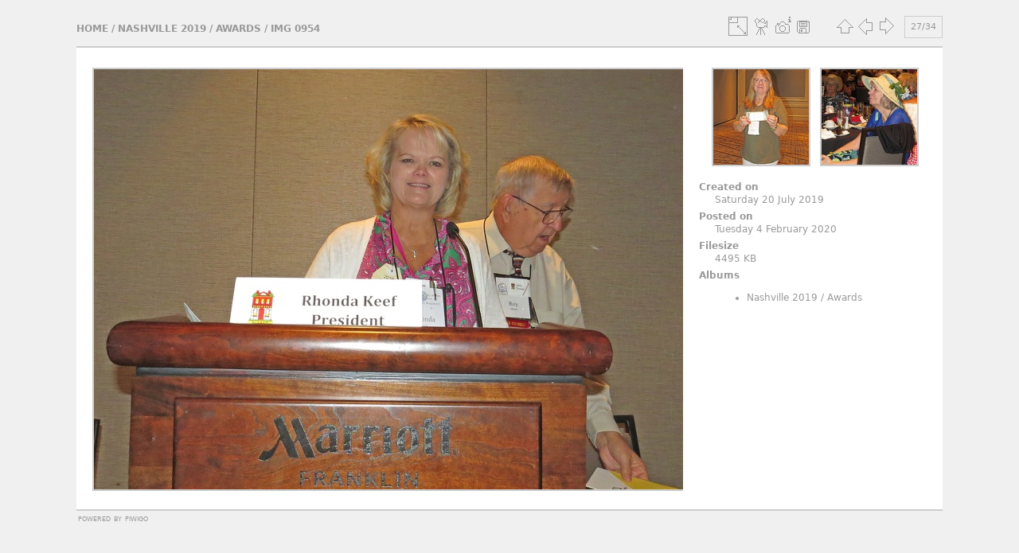

--- FILE ---
content_type: text/html; charset=utf-8
request_url: http://photos.miniatures.org/picture.php?/9830/category/408
body_size: 3036
content:
<!DOCTYPE html>
<html lang="en" dir="ltr">
<head>
<meta charset="utf-8">
<meta name="generator" content="Piwigo (aka PWG), see piwigo.org">

 
<meta name="description" content="IMG 0954 - IMG_0954.JPG">

<title>IMG 0954 | NAME Photo Gallery</title>
<link rel="shortcut icon" type="image/x-icon" href="themes/simple/icon/favicon.ico">

<link rel="start" title="Home" href="/" >
<link rel="search" title="Search" href="search.php" >

<link rel="first" title="First" href="picture.php?/9804/category/408" ><link rel="prev" title="Previous" href="picture.php?/9829/category/408" ><link rel="next" title="Next" href="picture.php?/9831/category/408" ><link rel="last" title="Last" href="picture.php?/9837/category/408" ><link rel="up" title="Thumbnails" href="index.php?/category/408" >
<link rel="canonical" href="picture.php?/9830">





<!-- BEGIN get_combined -->
<link rel="stylesheet" type="text/css" href="_data/combined/1x5u2ym.css">

<script type="text/javascript" src="_data/combined/1fnvarh.js"></script>
<!-- END get_combined -->

<!--[if lt IE 7]>
<script type="text/javascript" src="themes/default/js/pngfix.js"></script>
<![endif]-->

</head>

<body id="thePicturePage">

<div id="the_page">


<div id="theHeader"><div><img style="padding:5px 0px 10px 20px;" src="https://miniatures.org/sites/new.miniatures.org/files/NAME-banner.png" alt="NAME Banner"></img><div style="float:right"><h2 style="padding:50px 0px 10px 20px; font-size:30px;"><a href="https://miniatures.org">Return to Miniatures.org</a></div></h2></div></div>


<div id="content">



<div id="imageHeaderBar">
	<div class="browsePath">
		<a href="/">Home</a> / <a href="index.php?/category/363">Nashville 2019</a> / <a href="index.php?/category/408">Awards</a><span class="browsePathSeparator"> / </span><h2>IMG 0954</h2>
	</div>
</div>

<div id="imageToolBar">
<div class="imageNumber">27/34</div>
<div class="navigationButtons">

<a href="index.php?/category/408" title="Thumbnails" class="pwg-state-default pwg-button"> <span class="pwg-icon pwg-icon-arrow-n"></span><span class="pwg-button-text">Thumbnails</span> </a><a href="picture.php?/9829/category/408" title="Previous : IMG 0953" class="pwg-state-default pwg-button"> <span class="pwg-icon pwg-icon-arrow-w"></span><span class="pwg-button-text">Previous</span> </a><a href="picture.php?/9831/category/408" title="Next : IMG 1119" class="pwg-state-default pwg-button pwg-button-icon-right"> <span class="pwg-icon pwg-icon-arrow-e"></span><span class="pwg-button-text">Next</span> </a>
</div>


<div class="actionButtons">

<a id="derivativeSwitchLink" title="Photo sizes" class="pwg-state-default pwg-button" rel="nofollow"> <span class="pwg-icon pwg-icon-sizes"></span><span class="pwg-button-text">Photo sizes</span> </a> <div id="derivativeSwitchBox" class="switchBox"> <div class="switchBoxTitle">Photo sizes</div><span class="switchCheck" id="derivativeChecked2small" style="visibility:hidden">&#x2714; </span> <a href="javascript:changeImgSrc('i.php?/upload/Nashville_2019/Awards/IMG_0954-2s.JPG','2small','2small')">XXS - tiny<span class="derivativeSizeDetails"> (240 x 160)</span> </a><br><span class="switchCheck" id="derivativeCheckedxsmall" style="visibility:hidden">&#x2714; </span> <a href="javascript:changeImgSrc('i.php?/upload/Nashville_2019/Awards/IMG_0954-xs.JPG','xsmall','xsmall')">XS - extra small<span class="derivativeSizeDetails"> (432 x 288)</span> </a><br><span class="switchCheck" id="derivativeCheckedsmall" style="visibility:hidden">&#x2714; </span> <a href="javascript:changeImgSrc('i.php?/upload/Nashville_2019/Awards/IMG_0954-sm.JPG','small','small')">S - small<span class="derivativeSizeDetails"> (576 x 384)</span> </a><br><span class="switchCheck" id="derivativeCheckedmedium">&#x2714; </span> <a href="javascript:changeImgSrc('_data/i/upload/Nashville_2019/Awards/IMG_0954-me.JPG','medium','medium')">M - medium<span class="derivativeSizeDetails"> (792 x 528)</span> </a><br><span class="switchCheck" id="derivativeCheckedlarge" style="visibility:hidden">&#x2714; </span> <a href="javascript:changeImgSrc('i.php?/upload/Nashville_2019/Awards/IMG_0954-la.JPG','large','large')">L - large<span class="derivativeSizeDetails"> (1008 x 672)</span> </a><br><span class="switchCheck" id="derivativeCheckedxlarge" style="visibility:hidden">&#x2714; </span> <a href="javascript:changeImgSrc('_data/i/upload/Nashville_2019/Awards/IMG_0954-xl.JPG','xlarge','xlarge')">XL - extra large<span class="derivativeSizeDetails"> (1224 x 816)</span> </a><br><span class="switchCheck" id="derivativeCheckedxxlarge" style="visibility:hidden">&#x2714; </span> <a href="javascript:changeImgSrc('i.php?/upload/Nashville_2019/Awards/IMG_0954-xx.JPG','xxlarge','xxlarge')">XXL - huge<span class="derivativeSizeDetails"> (1656 x 1104)</span> </a><br><a href="javascript:phpWGOpenWindow('./upload/Nashville_2019/Awards/IMG_0954.JPG','xxx','scrollbars=yes,toolbar=no,status=no,resizable=yes')" rel="nofollow">Original</a></div>
<a href="picture.php?/9830/category/408&amp;slideshow=" title="slideshow" class="pwg-state-default pwg-button" rel="nofollow"> <span class="pwg-icon pwg-icon-slideshow"></span><span class="pwg-button-text">slideshow</span> </a><a href="picture.php?/9830/category/408&amp;metadata" title="Show file metadata" class="pwg-state-default pwg-button" rel="nofollow"> <span class="pwg-icon pwg-icon-camera-info"></span><span class="pwg-button-text">Show file metadata</span> </a><a id="downloadSwitchLink" href="action.php?id=9830&amp;part=e&amp;download" title="Download this file" class="pwg-state-default pwg-button" rel="nofollow"> <span class="pwg-icon pwg-icon-save"></span><span class="pwg-button-text">download</span> </a></div>
</div>

<div id="theImageAndInfos">
<div id="theImage">

<img src="_data/i/upload/Nashville_2019/Awards/IMG_0954-me.JPG" width="792" height="528" alt="IMG_0954.JPG" id="theMainImage" usemap="#mapmedium" title="IMG 0954 - IMG_0954.JPG">

<map name="map2small"><area shape=rect coords="0,0,60,160" href="picture.php?/9829/category/408" title="Previous : IMG 0953" alt="IMG 0953"><area shape=rect coords="60,0,179,40" href="index.php?/category/408" title="Thumbnails" alt="Thumbnails"><area shape=rect coords="180,0,240,160" href="picture.php?/9831/category/408" title="Next : IMG 1119" alt="IMG 1119"></map><map name="mapxsmall"><area shape=rect coords="0,0,108,288" href="picture.php?/9829/category/408" title="Previous : IMG 0953" alt="IMG 0953"><area shape=rect coords="108,0,322,72" href="index.php?/category/408" title="Thumbnails" alt="Thumbnails"><area shape=rect coords="324,0,432,288" href="picture.php?/9831/category/408" title="Next : IMG 1119" alt="IMG 1119"></map><map name="mapsmall"><area shape=rect coords="0,0,144,384" href="picture.php?/9829/category/408" title="Previous : IMG 0953" alt="IMG 0953"><area shape=rect coords="144,0,429,96" href="index.php?/category/408" title="Thumbnails" alt="Thumbnails"><area shape=rect coords="433,0,576,384" href="picture.php?/9831/category/408" title="Next : IMG 1119" alt="IMG 1119"></map><map name="mapmedium"><area shape=rect coords="0,0,198,528" href="picture.php?/9829/category/408" title="Previous : IMG 0953" alt="IMG 0953"><area shape=rect coords="198,0,591,132" href="index.php?/category/408" title="Thumbnails" alt="Thumbnails"><area shape=rect coords="595,0,792,528" href="picture.php?/9831/category/408" title="Next : IMG 1119" alt="IMG 1119"></map><map name="maplarge"><area shape=rect coords="0,0,252,672" href="picture.php?/9829/category/408" title="Previous : IMG 0953" alt="IMG 0953"><area shape=rect coords="252,0,752,168" href="index.php?/category/408" title="Thumbnails" alt="Thumbnails"><area shape=rect coords="757,0,1008,672" href="picture.php?/9831/category/408" title="Next : IMG 1119" alt="IMG 1119"></map><map name="mapxlarge"><area shape=rect coords="0,0,306,816" href="picture.php?/9829/category/408" title="Previous : IMG 0953" alt="IMG 0953"><area shape=rect coords="306,0,913,204" href="index.php?/category/408" title="Thumbnails" alt="Thumbnails"><area shape=rect coords="920,0,1224,816" href="picture.php?/9831/category/408" title="Next : IMG 1119" alt="IMG 1119"></map><map name="mapxxlarge"><area shape=rect coords="0,0,414,1104" href="picture.php?/9829/category/408" title="Previous : IMG 0953" alt="IMG 0953"><area shape=rect coords="414,0,1235,276" href="index.php?/category/408" title="Thumbnails" alt="Thumbnails"><area shape=rect coords="1245,0,1656,1104" href="picture.php?/9831/category/408" title="Next : IMG 1119" alt="IMG 1119"></map>


</div><div id="infoSwitcher"></div><div id="imageInfos">
	<div class="navThumbs">
			<a class="navThumb" id="linkPrev" href="picture.php?/9829/category/408" title="Previous : IMG 0953" rel="prev">
				<span class="thumbHover prevThumbHover"></span>
				<img src="_data/i/upload/Nashville_2019/Awards/IMG_0953-sq.JPG" alt="IMG 0953">
			</a>
			<a class="navThumb" id="linkNext" href="picture.php?/9831/category/408" title="Next : IMG 1119" rel="next">
				<span class="thumbHover nextThumbHover"></span>
				<img src="_data/i/upload/Nashville_2019/Awards/IMG_1119-sq.JPG" alt="IMG 1119">
			</a>
	</div>

<dl id="standard" class="imageInfoTable">
<div id="datecreate" class="imageInfo"> <dt>Created on</dt> <dd><a href="index.php?/created-monthly-list-2019-07-20" rel="nofollow">Saturday 20 July 2019</a></dd> </div><div id="datepost" class="imageInfo"> <dt>Posted on</dt> <dd><a href="index.php?/posted-monthly-list-2020-02-04" rel="nofollow">Tuesday 4 February 2020</a></dd> </div><div id="Filesize" class="imageInfo"> <dt>Filesize</dt> <dd>4495 KB</dd> </div><div id="Categories" class="imageInfo"> <dt>Albums</dt> <dd> <ul><li><a href="index.php?/category/363">Nashville 2019</a> / <a href="index.php?/category/408">Awards</a></li></ul> </dd> </div>

</dl>

</div>
</div>



</div>
  <div id="copyright">
    Powered by <a href="https://piwigo.org">Piwigo</a>
    
  </div> <!-- copyright -->
</div> <!-- the_page -->

<script type="text/javascript" src="themes/simple/js/scripts.js?v2.10.2"></script>
<script type="text/javascript">//<![CDATA[

document.onkeydown = function(e){e=e||window.event;if (e.altKey) return true;var target=e.target||e.srcElement;if (target && target.type) return true;var keyCode=e.keyCode||e.which, docElem=document.documentElement, url;switch(keyCode){case 63235: case 39: if (e.ctrlKey || docElem.scrollLeft==docElem.scrollWidth-docElem.clientWidth)url="picture.php?/9831/category/408"; break;case 63234: case 37: if (e.ctrlKey || docElem.scrollLeft==0)url="picture.php?/9829/category/408"; break;case 36: if (e.ctrlKey)url="picture.php?/9804/category/408"; break;case 35: if (e.ctrlKey)url="picture.php?/9837/category/408"; break;case 38: if (e.ctrlKey)url="index.php?/category/408"; break;}if (url) {window.location=url.replace("&amp;","&"); return false;}return true;}
function changeImgSrc(url,typeSave,typeMap)
{
	var theImg = document.getElementById("theMainImage");
	if (theImg)
	{
		theImg.removeAttribute("width");theImg.removeAttribute("height");
		theImg.src = url;
		theImg.useMap = "#map"+typeMap;
	}
	jQuery('#derivativeSwitchBox .switchCheck').css('visibility','hidden');
	jQuery('#derivativeChecked'+typeMap).css('visibility','visible');
	document.cookie = 'picture_deriv='+typeSave+';path=/';
}
(window.SwitchBox=window.SwitchBox||[]).push("#derivativeSwitchLink", "#derivativeSwitchBox");
//]]></script>
<script type="text/javascript">
(function() {
var s,after = document.getElementsByTagName('script')[document.getElementsByTagName('script').length-1];
s=document.createElement('script'); s.type='text/javascript'; s.async=true; s.src='_data/combined/1x06gpa.js';
after = after.parentNode.insertBefore(s, after);
})();
</script>

</body>
</html>


--- FILE ---
content_type: text/css
request_url: http://photos.miniatures.org/_data/combined/1x5u2ym.css
body_size: 3931
content:
/*BEGIN header */

/*BEGIN themes/simple/theme.css */
body{background-color:#333;color:#999}#content{background-color:#3F3F3F;border:2px #606060 solid;border-width:2px 0}.totalImages{font-style:italic;margin-top:0}a{color:#999}a:hover,#menuswitcher:hover,#theComments h3:hover{color:#f0f0f0}.titrePage,.titrePage a{font-weight:bold;text-transform:uppercase;font-variant:normal}h2,h3,#menubar dt{text-transform:uppercase;font-weight:bold}#copyright{font-variant:small-caps;text-transform:lowercase}#thumbnails{font-weight:bold}.thumbnail{border:2px #606060 solid}.thumbnail:hover{border:2px #f0f0f0 solid}#thumbnails p{margin:0 auto;max-width:12em}.illustration img{border:2px #606060 solid}.illustration img:hover{border:2px #f0f0f0 solid}.thumbCatDesc{border-top:1px #606060 solid;text-align:justify}.pageNumberSelected{font-weight:bold;border-bottom:1px solid}.navigationBar a{border-bottom:1px dotted}input,select,textarea{background-color:#666;border:1px solid #999;color:#F0F0F0}input[type="submit"],input[type="reset"]{background-color:#3f3f3f;border:1px solid #606060;color:#999}input[type="submit"]:hover,input[type="reset"]:hover{background-color:#666;border:1px solid #999;color:#F0F0F0}fieldset{border:1px #606060 dotted;margin:0 0 1em;padding:1em}fieldset legend{padding:0 3px}fieldset li{margin:0.5em 0}#quicksearch #q{background-color:#3f3f3f;border:1px solid #606060;color:#999}.imageNumber{border:1px #999 solid}#theImage img{border:8px #fff solid;margin:0 20px}#theImage p{margin:1em}#navThumbPrev img,#navThumbNext img{border:2px #606060 solid}#navThumbPrev img:hover,#navThumbNext img:hover{border:2px #f0f0f0 solid}#theComments h3{border-top:2px solid #606060}.commentList .author,.commentList .date{font-weight:bold}.calMonth td{background-color:#363636;text-align:center}.calImg{text-align:center}.calImg img{height:80px}.calBackDate,.calForeDate{display:none}#fullTagCloud a:hover{background:#606060}#menuTagCloud span{margin:0}.nbEntries{text-align:right}.mandatorystar{color:#e04040}.errors{border:2px solid #A04040;color:#A04040}.errors a{color:#FF0000;font-weight:bold}.infos{border:2px solid #40A040;color:#40A040}.infos a{color:#00FF00;font-weight:bold}#thePicturePage #comments h3{cursor:pointer}.commentsList .commentElement{list-style:none;padding:0.5em 0}#thePicturePage #comments .description{padding:0;border:none}#theCommentsPage .commentElement .description{border-top:1px dotted #555}.commentElement{padding:5px;border-top:1px dotted #606060}#comments .illustration{float:left;margin:0 10px 0 0}#languageSwitchLink .pwg-button-text{display:none}#languageSwitchLink .pwg-icon{display:inline-block;overflow:hidden;text-indent:-9999px;vertical-align:bottom}body{font:75% "Bitstream Vera Sans", "DejaVu Sans", "Trebuchet MS", Verdana, sans-serif;margin:0;padding:0}img{border:0}a{text-decoration:none}hr{border:1px #999999 solid}h1,h2,h3{margin:0;padding:0;font-size:1em}h1{font-size:1.6em}#menuswitcher{cursor:pointer}.js #menubar,.js #theComments > div{display:none}#the_page{width:85%;margin:0 auto;padding:0}#theHeader h1{padding:1em 0 0}#theHeader p{padding:0;margin:0}.titrePage{margin:1em 0;line-height:1.5em}.titrePage h2{margin:1em 0;padding:0;display:inline}.subcontent h2{margin:0 0 1em}.titrePage .button{float:none}.titrePage img{float:left;max-height:16px;margin:0 5px}.titrePage .categoryActions{float:right;margin:0;padding:0;list-style:none;width:auto}.categoryActions li{display:inline}#content{margin:1em 0 0;padding:1em}.tagLevel5{font-size:130%}.tagLevel4{font-size:120%}.tagLevel3{font-size:110%}.tagLevel2{font-size:100%}.tagLevel1{font-size:90%}#fullTagCloud{text-align:center;margin:1em 2em}#fullTagCloud span{white-space:nowrap;margin:0 0.5em}#fullTagCloud a{padding:2px}.tagLetterContent{width:100%}.tagSelection li{display:inline}.errors,.infos{color:#e04040;border:1px dashed;margin:1em}form{margin:0}#content form li,.subcontent form li{list-style:none;margin:0.2em 0}.property{display:inline-block;width:180px}#quicksearch{margin:1em 0 0}#quicksearch p{margin:0}#quicksearch #q{width:150px}#menubar{margin:0 2em 0 0;padding:0;float:left;width:15%}#menubar ul{margin:0;padding:1em 0 1em 2em}#menubar dd{margin:0;padding:0}#menubar ul ul{margin:0;padding:0 0 0 1em}#thumbnails{width:auto;text-align:center;padding:1em 0}#thumbnails ul,.middle_block > ul{margin:0;padding:0;overflow:hidden;list-style:none}#thumbnails li,.middle_block > ul li{margin:1em;padding:0;display:inline-block;vertical-align:middle}.nb-comments,.nb-hits{font-weight:normal}.zero{display:none}.thumbnailCategories{margin:0;padding:0;overflow:hidden;list-style:none}.thumbnailCategories li{display:inline-block;overflow:hidden;vertical-align:top;margin:1em;width:29%;text-align:center}.description{overflow:auto}.description h3{margin:0}.thumbCatDescNfoDate,.thumbCatDescNbImg{margin:0;font-size:80%}.thumbCatDesc{margin:0;padding-top:4px;word-wrap:break-word}#additional_info{margin:1em 5em}.navigationBar{padding:0.5em;text-align:right}.badge{background-color:#3f3f3f;padding:2px 5px;margin-left:3px;color:#777}#thePicturePage #menubar{display:none !important}#thePicturePage #content{background-color:transparent;border-top:none;margin:none;padding:none}#thePicturePage #theHeader{display:none}#thePicturePage #content{padding:1em 0 0}.imageNumber{float:right;padding:0 3px;font-size:0.9em}.navButtons{font-size:1.5em;text-align:center}#navThumbPrev,#navThumbNext{text-align:center;margin:1em auto}#imageToolBar{height:25px}#rateForm{margin:0}#rateForm input,#rateForm input:active{cursor:pointer;border:none;padding:0}#rateForm input.rateButtonStarFull{background:url(/themes/simple/icon/rating-stars.png) no-repeat scroll -16px center;width:16px}#rateForm input.rateButtonStarEmpty{background:url(/themes/simple/icon/rating-stars.png) no-repeat scroll 0 center;width:16px}#slideshow{margin:1em auto}#slideshow .titrePage{width:600px;margin:0 auto}#slideshow .navButtons{display:inline;font-size:1em;float:right;margin-right:1em}#slideshow #theImage{float:none;width:100%}#slideshow #copyright{display:none}#slideshow #content{border:none}#theComments h3{height:25px;line-height:25px;padding-left:1em;cursor:pointer}#commentAdd,#commentList{width:48%;padding:1%}#commentAdd{float:left}#commentList{float:right}#commentAdd input[type="text"],#commentAdd textarea{width:400px}#commentList ul{list-style:none;padding:0}#commentList li{clear:both;display:block;border-top:1px dotted #606060;padding:0.5em 0}#commentList li ul{list-style-type:none;padding:4px}ul.actions{float:right}#commentList .author{font-weight:bold;font-variant:small-caps}#commentList .date{font-style:italic}#theCommentsPage #comments li{list-style:none;border-top:none;min-height:150px}#theCommentsPage form label{display:inline-block;line-height:25px}#comments .illustration{width:auto}.calendarViews,.calendarCalBar{margin:1em 0}.calCalHead{font-size:1.1em;font-weight:bold}.calMonth{width:80%;margin:1em auto}.calendarBar{text-align:center}.calendarBar span{margin:0 0.5em}#copyright{padding:2px;clear:both}.personal_block{padding:0 !important}@media only screen and (max-width: 957px){#the_page{width:100%;margin:0}#thePicturePage #content{position:relative}#theHeader{margin:0 1em}.titrePage{margin:1em}#theImage{width:100%;float:none}#imageInfoBar{float:none;clear:both;width:100%;margin:0 10px}#navThumbPrev,#navThumbNext{float:left;margin:1em}.thumbnailCategories li{width:45%}}@media only screen and (max-width: 520px){.thumbnailCategories li{width:95%}}.contentWithMenu #imageHeaderBar{padding:0}#imageHeaderBar{width:auto}#imageHeaderBar h2{font-size:100%;font-weight:inherit}#imageHeaderBar .browsePath{display:inline-block;float:left;font-size:100%;text-transform:uppercase;line-height:20px;padding:0;font-weight:bold;margin:0}#imageToolBar .imageNumber{display:inline-block;float:right;line-height:26px;margin:0 2px 0 0;min-width:40px;text-align:center}#imageToolBar{margin-top:-38px;margin-bottom:0;float:right}#thePicturePage .pwg-button{width:26px}#thePicturePage .actionButtons{margin-right:26px}#theImageAndInfos{background-color:#3f3f3f;padding:15px 0;border-top:2px solid #606060;display:block;width:100%;position:relative}#theImage{display:inline-block;width:70%;vertical-align:top;overflow:auto;padding:10px 0 5px 0;text-align:center}.rateButtonStarFull{background:url(/themes/simple/icon/rating-stars.png) no-repeat -16px center;width:16px}.rateButtonStarEmpty{background:url(/themes/simple/icon/rating-stars.png) no-repeat 0 center;width:16px}#imageInfos{display:inline-block;width:29.5%;vertical-align:top;padding-top:0;padding-bottom:5px;margin:10px 0 10px 0.5%;word-wrap:break-word}#imageInfos .navThumbs{width:260px;height:130px;margin:auto;padding:0 5px}#imageInfos .navThumb{position:relative;margin:0;overflow:hidden}#imageInfos #linkPrev{float:left}#imageInfos #linkNext{float:right}#imageInfos .thumbHover{position:absolute;width:100%;height:100%}#imageInfos .prevThumbHover{background:transparent url(/themes/simple/icon/none.png) no-repeat center center}#imageInfos .prevThumbHover:hover{background:transparent url(/themes/simple/icon/img_prev.png) no-repeat center center}#imageInfos .nextThumbHover{background:transparent url(/themes/simple/icon/none.png) no-repeat center center}#imageInfos .nextThumbHover:hover{background:transparent url(/themes/simple/icon/img_next.png) no-repeat center center}#imageInfos dl.imageInfoTable{display:block;padding:0 15px;margin:12px auto}#imageInfos .imageInfo{display:block;line-height:16px}#imageInfos .imageInfo dt{display:block;font-weight:bold;text-align:left;padding:0}#imageInfos .imageInfo dd{display:block;text-align:left;margin:0 0 5px 20px}#imageInfos h3{margin:20px 0 10px}#imageInfos .navThumbs a img{border:2px solid #606060}#imageInfos .navThumbs a:hover img{border-color:#ccc}#thePicturePage #comments{padding:2px 5px;background-color:#3f3f3f;border-top:2px solid #606060}#thePicturePage #comments h3{margin:10px 0}#thePicturePage #comments form{margin:10px 0}#thePicturePage #comments fieldset{margin:0 1em}.commentshidden #pictureComments{display:none}.commentContent .comments_toggle{cursor:pointer}#commentAdd,#pictureCommentList{width:48%;padding:0 1%}#commentAdd{float:left}#pictureCommentList{float:right}#commentAdd input[type="text"],#commentAdd textarea{width:95%;font-family:Arial,Helvetica,sans-serif;font-size:100%}#pictureCommentList .commentsOrder{margin-bottom:5px}#pictureCommentList .navigationBar{float:right;margin-bottom:5px}#pictureComments h4{margin:0}#pictureComments form p{margin:5px 0}#pictureComments form p textarea{margin:10px 0}#pictureComments INPUT{margin:10px}#pictureComments INPUT[type=submit]{margin:0}.commentElement .description{padding:5px}.pwg-icon{display:inline-block;text-indent:-9999px;overflow:hidden;background-repeat:no-repeat;width:26px;height:26px;background-image:url(/themes/simple/s26/outline_808080.png);vertical-align:bottom}.pwg-button-text{display:none}.pwg-state-disabled .pwg-icon{opacity:.5;-ms-filter:"progid:DXImageTransform.Microsoft.Alpha(Opacity=50)";filter:alpha(opacity=50)}.pwg-button{display:inline-block;vertical-align:top;cursor:pointer}.pwg-icon-home{background-position:-26px 0}.pwg-icon-camera{background-position:-52px 0}.pwg-icon-save{background-position:-78px 0}.pwg-icon-cloud{background-position:-104px 0}.pwg-icon-letters{background-position:-130px 0}.pwg-icon-calendar{background-position:-156px 0}.pwg-icon-camera-calendar{background-position:-182px 0}.pwg-icon-arrow-n{background-position:0 -26px}.pwg-icon-arrow-e{background-position:-26px -26px}.pwg-icon-arrow-w{background-position:-78px -26px}.pwg-icon-arrowstop-e{background-position:-130px -26px}.pwg-icon-arrowstop-w{background-position:-182px -26px}.pwg-icon-close{background-position:0 -52px}.pwg-icon-category-edit{background-position:-26px -52px}.pwg-icon-sort{background-position:-52px -52px}.pwg-icon-sizes{background-position:-78px -52px}.pwg-icon-category-view-normal{background-position:-156px -52px}.pwg-icon-category-view-flat{background-position:-182px -52px}.pwg-icon-caddie{background-position:0 -78px}.pwg-icon-caddie-add{background-position:-26px -78px}.pwg-icon-caddie-del{background-position:-52px -78px}.pwg-icon-favorite{background-position:-78px -78px}.pwg-icon-favorite-add{background-position:-104px -78px}.pwg-icon-favorite-del{background-position:-130px -78px}.pwg-icon-filter{background-position:-156px -78px}.pwg-icon-filter-del{background-position:-182px -78px}.pwg-icon-camera-info{background-position:0 -104px}.pwg-icon-representative{background-position:-26px -104px}.pwg-icon-edit{background-position:-52px -104px}.pwg-icon-register{background-position:-78px -104px}.pwg-icon-lost-password{background-position:-104px -104px}.pwg-icon-slideshow{background-position:0 -130px}.pwg-icon-play{background-position:-26px -130px}.pwg-icon-pause{background-position:-52px -130px}.pwg-icon-stop{background-position:-78px -130px}.pwg-icon-clock-plus{background-position:-104px -130px}.pwg-icon-clock-minus{background-position:-130px -130px}.pwg-icon-repeat-play{background-position:-156px -130px}.pwg-icon-repeat-stop{background-position:-182px -130px}.pwg-icon-map{background-position:0 -156px}.pwg-icon-globe{background-position:-26px -156px}.pwg-icon{background-image:url(/themes/simple/icons_sprite.png)}A:hover .pwg-icon{background-image:url(/themes/simple/icons_sprite-hover.png)}#imageHeaderBar{padding-top:2px;padding-bottom:2px;margin-bottom:10px;overflow:hidden;width:100%}#imageHeaderBar .browsePath{float:left}#imageToolBar .imageNumber{float:right;margin:0 0 0 10px}#imageHeaderBar H2{display:inline;text-align:center;padding:0}#imageToolBar{text-align:center;clear:both;margin-bottom:2px;padding:0;height:28px}#imageToolBar .actionButtons{float:left}#imageToolBar .navigationButtons{float:right}.switchBox{padding:0.5em 5px;border-radius:4px;z-index:100;text-align:left;display:none;position:absolute;left:0;top:0}.switchBoxTitle{border-bottom:1px solid #ccc;padding-bottom:5px;margin-bottom:5px}.switchBox{border:none;background-color:#222;color:#aaa;font-size:14px}.switchBoxTitle{border-bottom:1px solid #444444}.relSwitchBox{position:relative}#infoSwitcher{display:none}#pictureComments{display:none}.derivativeSizeDetails{display:none}.loader{display:none;position:fixed;right:0;bottom:0}
/*BEGIN themes/simple-white/theme.css */
.pwg-icon{background-image:url(/themes/simple-white/icons_sprite.png)}A:hover .pwg-icon{background-image:url(/themes/simple-white/icons_sprite_hover.png)}body{background-color:#f0f0f0;color:#999999}a:hover,#menuswitcher:hover,#theComments h3:hover{color:#707070}#content{background-color:#ffffff;border-color:#cdcdcd}#theImageAndInfos,#thePicturePage #comments{background-color:#ffffff;border-top:2px solid #cdcdcd}.thumbnail{border-color:#cdcdcd}.thumbnail:hover{border-color:#707070}.illustration img{border-color:#cdcdcd}.illustration img:hover{border-color:#707070}.thumbCatDesc{border-top:1px #666666 dotted}input[type="text"],input[type="password"],select,textarea,file{background:#ececea;color:#666666}.imageNumber{border:1px #cdcdcd solid}#theImage img{border:2px #cdcdcd solid}#imageInfos .navThumbs a img{border:2px solid #CDCDCD}#theComments h3{border-top:2px solid #cdcdcd}#fullTagCloud a:hover{background:#ececea}#quicksearch #q{background-color:#eee;border-color:#cdcdcd;color:#777}input[type="text"],input[type="password"],select,textarea,file{background:#eee;color:#777;border:1px solid #cdcdcd;margin:0}input[type="submit"],input[type="reset"]{background-color:#eee;border:1px solid #cdcdcd;color:#777}input[type="submit"]:hover,input[type="reset"]:hover{background-color:#666;border:1px solid #999;color:#F0F0F0}
